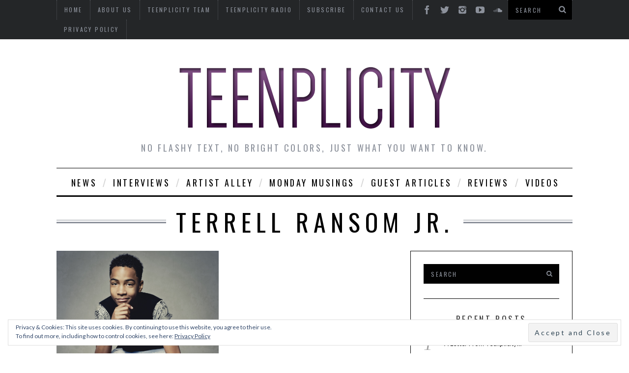

--- FILE ---
content_type: text/html; charset=UTF-8
request_url: https://teenplicity.com/tag/terrell-ransom-jr/
body_size: 10985
content:

<!DOCTYPE html>
<!--[if lt IE 9]><html lang="en-US" class="oldie"><![endif]-->
<!--[if (gte IE 9) | !(IE)]><!--><html lang="en-US" class="modern"><!--<![endif]-->
<head>
<meta charset="UTF-8" />
<title>Terrell Ransom Jr. | TEENPLICITY</title>

<!-- Always force latest IE rendering engine & Chrome Frame -->
<meta http-equiv="X-UA-Compatible" content="IE=edge,chrome=1" />

<!-- Meta Viewport -->
<meta name="viewport" content="width=device-width, initial-scale=1" />

<link rel="shortcut icon" href="http://teenplicity.com/wp-content/uploads/2015/07/tsquaretansparent2.png" />
<link rel="apple-touch-icon-precomposed" href="https://teenplicity.com/wp-content/themes/simplemag/images/retina-favicon.png" />

<meta name='robots' content='max-image-preview:large' />
<link rel='dns-prefetch' href='//secure.gravatar.com' />
<link rel='dns-prefetch' href='//stats.wp.com' />
<link rel='dns-prefetch' href='//fonts.googleapis.com' />
<link rel='dns-prefetch' href='//v0.wordpress.com' />
<link rel='dns-prefetch' href='//jetpack.wordpress.com' />
<link rel='dns-prefetch' href='//s0.wp.com' />
<link rel='dns-prefetch' href='//public-api.wordpress.com' />
<link rel='dns-prefetch' href='//0.gravatar.com' />
<link rel='dns-prefetch' href='//1.gravatar.com' />
<link rel='dns-prefetch' href='//2.gravatar.com' />
<link rel='dns-prefetch' href='//widgets.wp.com' />
<link rel='dns-prefetch' href='//c0.wp.com' />
<link rel="alternate" type="application/rss+xml" title="TEENPLICITY &raquo; Feed" href="https://teenplicity.com/feed/" />
<link rel="alternate" type="application/rss+xml" title="TEENPLICITY &raquo; Comments Feed" href="https://teenplicity.com/comments/feed/" />
<link rel="alternate" type="application/rss+xml" title="TEENPLICITY &raquo; Terrell Ransom Jr. Tag Feed" href="https://teenplicity.com/tag/terrell-ransom-jr/feed/" />
<script type="text/javascript">
window._wpemojiSettings = {"baseUrl":"https:\/\/s.w.org\/images\/core\/emoji\/14.0.0\/72x72\/","ext":".png","svgUrl":"https:\/\/s.w.org\/images\/core\/emoji\/14.0.0\/svg\/","svgExt":".svg","source":{"concatemoji":"https:\/\/teenplicity.com\/wp-includes\/js\/wp-emoji-release.min.js?ver=6.1.9"}};
/*! This file is auto-generated */
!function(e,a,t){var n,r,o,i=a.createElement("canvas"),p=i.getContext&&i.getContext("2d");function s(e,t){var a=String.fromCharCode,e=(p.clearRect(0,0,i.width,i.height),p.fillText(a.apply(this,e),0,0),i.toDataURL());return p.clearRect(0,0,i.width,i.height),p.fillText(a.apply(this,t),0,0),e===i.toDataURL()}function c(e){var t=a.createElement("script");t.src=e,t.defer=t.type="text/javascript",a.getElementsByTagName("head")[0].appendChild(t)}for(o=Array("flag","emoji"),t.supports={everything:!0,everythingExceptFlag:!0},r=0;r<o.length;r++)t.supports[o[r]]=function(e){if(p&&p.fillText)switch(p.textBaseline="top",p.font="600 32px Arial",e){case"flag":return s([127987,65039,8205,9895,65039],[127987,65039,8203,9895,65039])?!1:!s([55356,56826,55356,56819],[55356,56826,8203,55356,56819])&&!s([55356,57332,56128,56423,56128,56418,56128,56421,56128,56430,56128,56423,56128,56447],[55356,57332,8203,56128,56423,8203,56128,56418,8203,56128,56421,8203,56128,56430,8203,56128,56423,8203,56128,56447]);case"emoji":return!s([129777,127995,8205,129778,127999],[129777,127995,8203,129778,127999])}return!1}(o[r]),t.supports.everything=t.supports.everything&&t.supports[o[r]],"flag"!==o[r]&&(t.supports.everythingExceptFlag=t.supports.everythingExceptFlag&&t.supports[o[r]]);t.supports.everythingExceptFlag=t.supports.everythingExceptFlag&&!t.supports.flag,t.DOMReady=!1,t.readyCallback=function(){t.DOMReady=!0},t.supports.everything||(n=function(){t.readyCallback()},a.addEventListener?(a.addEventListener("DOMContentLoaded",n,!1),e.addEventListener("load",n,!1)):(e.attachEvent("onload",n),a.attachEvent("onreadystatechange",function(){"complete"===a.readyState&&t.readyCallback()})),(e=t.source||{}).concatemoji?c(e.concatemoji):e.wpemoji&&e.twemoji&&(c(e.twemoji),c(e.wpemoji)))}(window,document,window._wpemojiSettings);
</script>
<style type="text/css">
img.wp-smiley,
img.emoji {
	display: inline !important;
	border: none !important;
	box-shadow: none !important;
	height: 1em !important;
	width: 1em !important;
	margin: 0 0.07em !important;
	vertical-align: -0.1em !important;
	background: none !important;
	padding: 0 !important;
}
</style>
	<link rel='stylesheet' id='twb-open-sans-css' href='https://fonts.googleapis.com/css?family=Open+Sans%3A300%2C400%2C500%2C600%2C700%2C800&#038;display=swap&#038;ver=6.1.9' type='text/css' media='all' />
<link rel='stylesheet' id='twbbwg-global-css' href='https://teenplicity.com/wp-content/plugins/photo-gallery/booster/assets/css/global.css?ver=1.0.0' type='text/css' media='all' />
<link rel='stylesheet' id='wp-block-library-css' href='https://c0.wp.com/c/6.1.9/wp-includes/css/dist/block-library/style.min.css' type='text/css' media='all' />
<style id='wp-block-library-inline-css' type='text/css'>
.has-text-align-justify{text-align:justify;}
</style>
<link rel='stylesheet' id='jetpack-videopress-video-block-view-css' href='https://teenplicity.com/wp-content/plugins/jetpack/jetpack_vendor/automattic/jetpack-videopress/build/block-editor/blocks/video/view.css?minify=false&#038;ver=34ae973733627b74a14e' type='text/css' media='all' />
<link rel='stylesheet' id='mediaelement-css' href='https://c0.wp.com/c/6.1.9/wp-includes/js/mediaelement/mediaelementplayer-legacy.min.css' type='text/css' media='all' />
<link rel='stylesheet' id='wp-mediaelement-css' href='https://c0.wp.com/c/6.1.9/wp-includes/js/mediaelement/wp-mediaelement.min.css' type='text/css' media='all' />
<link rel='stylesheet' id='classic-theme-styles-css' href='https://c0.wp.com/c/6.1.9/wp-includes/css/classic-themes.min.css' type='text/css' media='all' />
<style id='global-styles-inline-css' type='text/css'>
body{--wp--preset--color--black: #000000;--wp--preset--color--cyan-bluish-gray: #abb8c3;--wp--preset--color--white: #ffffff;--wp--preset--color--pale-pink: #f78da7;--wp--preset--color--vivid-red: #cf2e2e;--wp--preset--color--luminous-vivid-orange: #ff6900;--wp--preset--color--luminous-vivid-amber: #fcb900;--wp--preset--color--light-green-cyan: #7bdcb5;--wp--preset--color--vivid-green-cyan: #00d084;--wp--preset--color--pale-cyan-blue: #8ed1fc;--wp--preset--color--vivid-cyan-blue: #0693e3;--wp--preset--color--vivid-purple: #9b51e0;--wp--preset--gradient--vivid-cyan-blue-to-vivid-purple: linear-gradient(135deg,rgba(6,147,227,1) 0%,rgb(155,81,224) 100%);--wp--preset--gradient--light-green-cyan-to-vivid-green-cyan: linear-gradient(135deg,rgb(122,220,180) 0%,rgb(0,208,130) 100%);--wp--preset--gradient--luminous-vivid-amber-to-luminous-vivid-orange: linear-gradient(135deg,rgba(252,185,0,1) 0%,rgba(255,105,0,1) 100%);--wp--preset--gradient--luminous-vivid-orange-to-vivid-red: linear-gradient(135deg,rgba(255,105,0,1) 0%,rgb(207,46,46) 100%);--wp--preset--gradient--very-light-gray-to-cyan-bluish-gray: linear-gradient(135deg,rgb(238,238,238) 0%,rgb(169,184,195) 100%);--wp--preset--gradient--cool-to-warm-spectrum: linear-gradient(135deg,rgb(74,234,220) 0%,rgb(151,120,209) 20%,rgb(207,42,186) 40%,rgb(238,44,130) 60%,rgb(251,105,98) 80%,rgb(254,248,76) 100%);--wp--preset--gradient--blush-light-purple: linear-gradient(135deg,rgb(255,206,236) 0%,rgb(152,150,240) 100%);--wp--preset--gradient--blush-bordeaux: linear-gradient(135deg,rgb(254,205,165) 0%,rgb(254,45,45) 50%,rgb(107,0,62) 100%);--wp--preset--gradient--luminous-dusk: linear-gradient(135deg,rgb(255,203,112) 0%,rgb(199,81,192) 50%,rgb(65,88,208) 100%);--wp--preset--gradient--pale-ocean: linear-gradient(135deg,rgb(255,245,203) 0%,rgb(182,227,212) 50%,rgb(51,167,181) 100%);--wp--preset--gradient--electric-grass: linear-gradient(135deg,rgb(202,248,128) 0%,rgb(113,206,126) 100%);--wp--preset--gradient--midnight: linear-gradient(135deg,rgb(2,3,129) 0%,rgb(40,116,252) 100%);--wp--preset--duotone--dark-grayscale: url('#wp-duotone-dark-grayscale');--wp--preset--duotone--grayscale: url('#wp-duotone-grayscale');--wp--preset--duotone--purple-yellow: url('#wp-duotone-purple-yellow');--wp--preset--duotone--blue-red: url('#wp-duotone-blue-red');--wp--preset--duotone--midnight: url('#wp-duotone-midnight');--wp--preset--duotone--magenta-yellow: url('#wp-duotone-magenta-yellow');--wp--preset--duotone--purple-green: url('#wp-duotone-purple-green');--wp--preset--duotone--blue-orange: url('#wp-duotone-blue-orange');--wp--preset--font-size--small: 13px;--wp--preset--font-size--medium: 20px;--wp--preset--font-size--large: 36px;--wp--preset--font-size--x-large: 42px;--wp--preset--spacing--20: 0.44rem;--wp--preset--spacing--30: 0.67rem;--wp--preset--spacing--40: 1rem;--wp--preset--spacing--50: 1.5rem;--wp--preset--spacing--60: 2.25rem;--wp--preset--spacing--70: 3.38rem;--wp--preset--spacing--80: 5.06rem;}:where(.is-layout-flex){gap: 0.5em;}body .is-layout-flow > .alignleft{float: left;margin-inline-start: 0;margin-inline-end: 2em;}body .is-layout-flow > .alignright{float: right;margin-inline-start: 2em;margin-inline-end: 0;}body .is-layout-flow > .aligncenter{margin-left: auto !important;margin-right: auto !important;}body .is-layout-constrained > .alignleft{float: left;margin-inline-start: 0;margin-inline-end: 2em;}body .is-layout-constrained > .alignright{float: right;margin-inline-start: 2em;margin-inline-end: 0;}body .is-layout-constrained > .aligncenter{margin-left: auto !important;margin-right: auto !important;}body .is-layout-constrained > :where(:not(.alignleft):not(.alignright):not(.alignfull)){max-width: var(--wp--style--global--content-size);margin-left: auto !important;margin-right: auto !important;}body .is-layout-constrained > .alignwide{max-width: var(--wp--style--global--wide-size);}body .is-layout-flex{display: flex;}body .is-layout-flex{flex-wrap: wrap;align-items: center;}body .is-layout-flex > *{margin: 0;}:where(.wp-block-columns.is-layout-flex){gap: 2em;}.has-black-color{color: var(--wp--preset--color--black) !important;}.has-cyan-bluish-gray-color{color: var(--wp--preset--color--cyan-bluish-gray) !important;}.has-white-color{color: var(--wp--preset--color--white) !important;}.has-pale-pink-color{color: var(--wp--preset--color--pale-pink) !important;}.has-vivid-red-color{color: var(--wp--preset--color--vivid-red) !important;}.has-luminous-vivid-orange-color{color: var(--wp--preset--color--luminous-vivid-orange) !important;}.has-luminous-vivid-amber-color{color: var(--wp--preset--color--luminous-vivid-amber) !important;}.has-light-green-cyan-color{color: var(--wp--preset--color--light-green-cyan) !important;}.has-vivid-green-cyan-color{color: var(--wp--preset--color--vivid-green-cyan) !important;}.has-pale-cyan-blue-color{color: var(--wp--preset--color--pale-cyan-blue) !important;}.has-vivid-cyan-blue-color{color: var(--wp--preset--color--vivid-cyan-blue) !important;}.has-vivid-purple-color{color: var(--wp--preset--color--vivid-purple) !important;}.has-black-background-color{background-color: var(--wp--preset--color--black) !important;}.has-cyan-bluish-gray-background-color{background-color: var(--wp--preset--color--cyan-bluish-gray) !important;}.has-white-background-color{background-color: var(--wp--preset--color--white) !important;}.has-pale-pink-background-color{background-color: var(--wp--preset--color--pale-pink) !important;}.has-vivid-red-background-color{background-color: var(--wp--preset--color--vivid-red) !important;}.has-luminous-vivid-orange-background-color{background-color: var(--wp--preset--color--luminous-vivid-orange) !important;}.has-luminous-vivid-amber-background-color{background-color: var(--wp--preset--color--luminous-vivid-amber) !important;}.has-light-green-cyan-background-color{background-color: var(--wp--preset--color--light-green-cyan) !important;}.has-vivid-green-cyan-background-color{background-color: var(--wp--preset--color--vivid-green-cyan) !important;}.has-pale-cyan-blue-background-color{background-color: var(--wp--preset--color--pale-cyan-blue) !important;}.has-vivid-cyan-blue-background-color{background-color: var(--wp--preset--color--vivid-cyan-blue) !important;}.has-vivid-purple-background-color{background-color: var(--wp--preset--color--vivid-purple) !important;}.has-black-border-color{border-color: var(--wp--preset--color--black) !important;}.has-cyan-bluish-gray-border-color{border-color: var(--wp--preset--color--cyan-bluish-gray) !important;}.has-white-border-color{border-color: var(--wp--preset--color--white) !important;}.has-pale-pink-border-color{border-color: var(--wp--preset--color--pale-pink) !important;}.has-vivid-red-border-color{border-color: var(--wp--preset--color--vivid-red) !important;}.has-luminous-vivid-orange-border-color{border-color: var(--wp--preset--color--luminous-vivid-orange) !important;}.has-luminous-vivid-amber-border-color{border-color: var(--wp--preset--color--luminous-vivid-amber) !important;}.has-light-green-cyan-border-color{border-color: var(--wp--preset--color--light-green-cyan) !important;}.has-vivid-green-cyan-border-color{border-color: var(--wp--preset--color--vivid-green-cyan) !important;}.has-pale-cyan-blue-border-color{border-color: var(--wp--preset--color--pale-cyan-blue) !important;}.has-vivid-cyan-blue-border-color{border-color: var(--wp--preset--color--vivid-cyan-blue) !important;}.has-vivid-purple-border-color{border-color: var(--wp--preset--color--vivid-purple) !important;}.has-vivid-cyan-blue-to-vivid-purple-gradient-background{background: var(--wp--preset--gradient--vivid-cyan-blue-to-vivid-purple) !important;}.has-light-green-cyan-to-vivid-green-cyan-gradient-background{background: var(--wp--preset--gradient--light-green-cyan-to-vivid-green-cyan) !important;}.has-luminous-vivid-amber-to-luminous-vivid-orange-gradient-background{background: var(--wp--preset--gradient--luminous-vivid-amber-to-luminous-vivid-orange) !important;}.has-luminous-vivid-orange-to-vivid-red-gradient-background{background: var(--wp--preset--gradient--luminous-vivid-orange-to-vivid-red) !important;}.has-very-light-gray-to-cyan-bluish-gray-gradient-background{background: var(--wp--preset--gradient--very-light-gray-to-cyan-bluish-gray) !important;}.has-cool-to-warm-spectrum-gradient-background{background: var(--wp--preset--gradient--cool-to-warm-spectrum) !important;}.has-blush-light-purple-gradient-background{background: var(--wp--preset--gradient--blush-light-purple) !important;}.has-blush-bordeaux-gradient-background{background: var(--wp--preset--gradient--blush-bordeaux) !important;}.has-luminous-dusk-gradient-background{background: var(--wp--preset--gradient--luminous-dusk) !important;}.has-pale-ocean-gradient-background{background: var(--wp--preset--gradient--pale-ocean) !important;}.has-electric-grass-gradient-background{background: var(--wp--preset--gradient--electric-grass) !important;}.has-midnight-gradient-background{background: var(--wp--preset--gradient--midnight) !important;}.has-small-font-size{font-size: var(--wp--preset--font-size--small) !important;}.has-medium-font-size{font-size: var(--wp--preset--font-size--medium) !important;}.has-large-font-size{font-size: var(--wp--preset--font-size--large) !important;}.has-x-large-font-size{font-size: var(--wp--preset--font-size--x-large) !important;}
.wp-block-navigation a:where(:not(.wp-element-button)){color: inherit;}
:where(.wp-block-columns.is-layout-flex){gap: 2em;}
.wp-block-pullquote{font-size: 1.5em;line-height: 1.6;}
</style>
<link rel='stylesheet' id='cpsh-shortcodes-css' href='https://teenplicity.com/wp-content/plugins/column-shortcodes//assets/css/shortcodes.css?ver=1.0.1' type='text/css' media='all' />
<link rel='stylesheet' id='bwg_fonts-css' href='https://teenplicity.com/wp-content/plugins/photo-gallery/css/bwg-fonts/fonts.css?ver=0.0.1' type='text/css' media='all' />
<link rel='stylesheet' id='sumoselect-css' href='https://teenplicity.com/wp-content/plugins/photo-gallery/css/sumoselect.min.css?ver=3.4.6' type='text/css' media='all' />
<link rel='stylesheet' id='mCustomScrollbar-css' href='https://teenplicity.com/wp-content/plugins/photo-gallery/css/jquery.mCustomScrollbar.min.css?ver=3.1.5' type='text/css' media='all' />
<link rel='stylesheet' id='bwg_googlefonts-css' href='https://fonts.googleapis.com/css?family=Ubuntu&#038;subset=greek,latin,greek-ext,vietnamese,cyrillic-ext,latin-ext,cyrillic' type='text/css' media='all' />
<link rel='stylesheet' id='bwg_frontend-css' href='https://teenplicity.com/wp-content/plugins/photo-gallery/css/styles.min.css?ver=1.8.23' type='text/css' media='all' />
<link rel='stylesheet' id='framework-css' href='https://teenplicity.com/wp-content/themes/simplemag/css/framework.css?ver=6.1.9' type='text/css' media='all' />
<link rel='stylesheet' id='icons-css' href='https://teenplicity.com/wp-content/themes/simplemag/css/icons.css?ver=6.1.9' type='text/css' media='all' />
<link rel='stylesheet' id='main-style-css' href='https://teenplicity.com/wp-content/themes/simplemag/style.css?ver=6.1.9' type='text/css' media='all' />
<link rel='stylesheet' id='google-fonts-css' href='https://fonts.googleapis.com/css?subset=latin%2Clatin-ext%2Ccyrillic%2Ccyrillic-ext&#038;family=Lato%3A300%2C300italic%2C400%2C400italic%2C700%2C700italic%2C900%2C900italic%7COswald%3A300%2C300italic%2C400%2C400italic%2C700%2C700italic%2C900%2C900italic+rel%3D%27stylesheet%27+type%3D%27text%2Fcss&#038;ver=6.1.9' type='text/css' media='all' />
<link rel='stylesheet' id='jetpack_css-css' href='https://c0.wp.com/p/jetpack/12.2.2/css/jetpack.css' type='text/css' media='all' />
<link rel='stylesheet' id='scStyleSheets-css' href='https://teenplicity.com/wp-content/plugins/stat-counter/sc-styles.css?ver=6.1.9' type='text/css' media='all' />
<script type='text/javascript' src='https://teenplicity.com/wp-content/plugins/stat-counter/wp-sc-ajax.js?ver=6.1.9' id='scScripts-js'></script>
<script type='text/javascript' src='https://c0.wp.com/c/6.1.9/wp-includes/js/jquery/jquery.min.js' id='jquery-core-js'></script>
<script type='text/javascript' src='https://c0.wp.com/c/6.1.9/wp-includes/js/jquery/jquery-migrate.min.js' id='jquery-migrate-js'></script>
<script type='text/javascript' src='https://teenplicity.com/wp-content/plugins/photo-gallery/booster/assets/js/circle-progress.js?ver=1.2.2' id='twbbwg-circle-js'></script>
<script type='text/javascript' id='twbbwg-global-js-extra'>
/* <![CDATA[ */
var twb = {"nonce":"3f7a599967","ajax_url":"https:\/\/teenplicity.com\/wp-admin\/admin-ajax.php","plugin_url":"https:\/\/teenplicity.com\/wp-content\/plugins\/photo-gallery\/booster","href":"https:\/\/teenplicity.com\/wp-admin\/admin.php?page=twbbwg_photo-gallery"};
var twb = {"nonce":"3f7a599967","ajax_url":"https:\/\/teenplicity.com\/wp-admin\/admin-ajax.php","plugin_url":"https:\/\/teenplicity.com\/wp-content\/plugins\/photo-gallery\/booster","href":"https:\/\/teenplicity.com\/wp-admin\/admin.php?page=twbbwg_photo-gallery"};
/* ]]> */
</script>
<script type='text/javascript' src='https://teenplicity.com/wp-content/plugins/photo-gallery/booster/assets/js/global.js?ver=1.0.0' id='twbbwg-global-js'></script>
<script type='text/javascript' src='https://teenplicity.com/wp-content/plugins/photo-gallery/js/jquery.sumoselect.min.js?ver=3.4.6' id='sumoselect-js'></script>
<script type='text/javascript' src='https://teenplicity.com/wp-content/plugins/photo-gallery/js/tocca.min.js?ver=2.0.9' id='bwg_mobile-js'></script>
<script type='text/javascript' src='https://teenplicity.com/wp-content/plugins/photo-gallery/js/jquery.mCustomScrollbar.concat.min.js?ver=3.1.5' id='mCustomScrollbar-js'></script>
<script type='text/javascript' src='https://teenplicity.com/wp-content/plugins/photo-gallery/js/jquery.fullscreen.min.js?ver=0.6.0' id='jquery-fullscreen-js'></script>
<script type='text/javascript' id='bwg_frontend-js-extra'>
/* <![CDATA[ */
var bwg_objectsL10n = {"bwg_field_required":"field is required.","bwg_mail_validation":"This is not a valid email address.","bwg_search_result":"There are no images matching your search.","bwg_select_tag":"Select Tag","bwg_order_by":"Order By","bwg_search":"Search","bwg_show_ecommerce":"Show Ecommerce","bwg_hide_ecommerce":"Hide Ecommerce","bwg_show_comments":"Show Comments","bwg_hide_comments":"Hide Comments","bwg_restore":"Restore","bwg_maximize":"Maximize","bwg_fullscreen":"Fullscreen","bwg_exit_fullscreen":"Exit Fullscreen","bwg_search_tag":"SEARCH...","bwg_tag_no_match":"No tags found","bwg_all_tags_selected":"All tags selected","bwg_tags_selected":"tags selected","play":"Play","pause":"Pause","is_pro":"","bwg_play":"Play","bwg_pause":"Pause","bwg_hide_info":"Hide info","bwg_show_info":"Show info","bwg_hide_rating":"Hide rating","bwg_show_rating":"Show rating","ok":"Ok","cancel":"Cancel","select_all":"Select all","lazy_load":"0","lazy_loader":"https:\/\/teenplicity.com\/wp-content\/plugins\/photo-gallery\/images\/ajax_loader.png","front_ajax":"0","bwg_tag_see_all":"see all tags","bwg_tag_see_less":"see less tags"};
/* ]]> */
</script>
<script type='text/javascript' src='https://teenplicity.com/wp-content/plugins/photo-gallery/js/scripts.min.js?ver=1.8.23' id='bwg_frontend-js'></script>
<link rel="https://api.w.org/" href="https://teenplicity.com/wp-json/" /><link rel="alternate" type="application/json" href="https://teenplicity.com/wp-json/wp/v2/tags/258" /><link rel="EditURI" type="application/rsd+xml" title="RSD" href="https://teenplicity.com/xmlrpc.php?rsd" />
<link rel="wlwmanifest" type="application/wlwmanifest+xml" href="https://teenplicity.com/wp-includes/wlwmanifest.xml" />
<meta name="generator" content="WordPress 6.1.9" />
	<style>img#wpstats{display:none}</style>
		<style>
/* Theme Options Styling */
body {font-family:'Lato', Arial, Verdana, 'Helvetica Neue', Helvetica, sans-serif;}
h1, h2, h3, h4, h5, h6, .tagline, .sub-title, .menu a, .widget_pages, .widget_categories, .entry-meta, .entry-note, .read-more, #submit, .single .entry-content > p:first-of-type:first-letter, input#s, .widget_ti-about-site p, .comments .vcard, #respond label, .copyright, #wp-calendar tbody, .latest-reviews i, .score-box .total {font-family: 'Oswald', Arial, Verdana, 'Helvetica Neue', Helvetica, sans-serif; font-weight:400;}
.sub-menu ul li a:hover, .secondary-menu a:hover, .secondary-menu .current_page_item > a, .top-strip nav > ul > li:hover > a, .footer-sidebar .widget h3 {color:#ffcc0d !important;}
#masthead .main-menu > ul > li.sub-hover > a:after{border-color:transparent transparent #ffcc0d;}
#masthead .main-menu > ul > li{font-size:18px;}
#masthead .main-menu .sub-menu{border-top-color:#ffcc0d;}
.widget_ti_most_commented span i:after{border-top-color:#ffcc0d;border-left-color:#ffcc0d;}
.entry-image, .page-numbers .current, .link-pages span, .score-line span, .widget_ti_most_commented span {background-color:#ffcc0d;}
.modern .posts-slider figure:before {background-color:#18191a;opacity:0.1;}
.posts-slider:hover figure:before {opacity:0.7;}
::selection {background-color:#ffcc0d;}
::-moz-selection {background-color:#ffcc0d;}
</style>

<!-- Jetpack Open Graph Tags -->
<meta property="og:type" content="website" />
<meta property="og:title" content="Terrell Ransom Jr. &#8211; TEENPLICITY" />
<meta property="og:url" content="https://teenplicity.com/tag/terrell-ransom-jr/" />
<meta property="og:site_name" content="TEENPLICITY" />
<meta property="og:image" content="https://teenplicity.com/wp-content/uploads/2021/07/cropped-teenplicity-T.png" />
<meta property="og:image:width" content="512" />
<meta property="og:image:height" content="512" />
<meta property="og:image:alt" content="" />
<meta property="og:locale" content="en_US" />

<!-- End Jetpack Open Graph Tags -->
<link rel="icon" href="https://teenplicity.com/wp-content/uploads/2021/07/cropped-teenplicity-T-32x32.png" sizes="32x32" />
<link rel="icon" href="https://teenplicity.com/wp-content/uploads/2021/07/cropped-teenplicity-T-192x192.png" sizes="192x192" />
<link rel="apple-touch-icon" href="https://teenplicity.com/wp-content/uploads/2021/07/cropped-teenplicity-T-180x180.png" />
<meta name="msapplication-TileImage" content="https://teenplicity.com/wp-content/uploads/2021/07/cropped-teenplicity-T-270x270.png" />
</head>

<body class="archive tag tag-terrell-ransom-jr tag-258">

<div id="outer-wrap">
    <div id="inner-wrap">

    <div id="pageslide">
        <a id="close-pageslide" href="#top"><i class="icon-remove-sign"></i></a>
    </div><!-- Sidebar in Mobile View -->

    <header id="masthead" role="banner" class="clearfix">
        
		<div class="top-strip color-site-dark">
            <div class="wrapper clearfix">
            	
                
<form method="get" id="searchform" action="https://teenplicity.com/" role="search">
	<input type="text" name="s" id="s" value="Search" onfocus="if(this.value=='Search')this.value='';" onblur="if(this.value=='')this.value='Search';" />
    <button type="submit">
    	<i class="icon-search"></i>
    </button>
</form>                
                <ul class="social"><li><a href="http://facebook.com/Teenplicity" class="icon-facebook" target="_blank"></a></li><li><a href="http://twitter.com/teenplicity" class="icon-twitter" target="_blank"></a></li><li><a href="http://instagram.com/teenplicity" class="icon-instagram" target="_blank"></a></li><li><a href="http://www.youtube.com/user/TeenplicityMag" class="icon-youtube" target="_blank"></a></li><li><a href="http://www.soundcloud.com/teenplicity" class="icon-soundcloud" target="_blank"></a></li></ul>                
                <a id="open-pageslide" href="#pageslide"><i class="icon-menu"></i></a>
                
                <nav class="secondary-menu"><ul id="secondary-nav" class="menu"><li id="menu-item-193" class="menu-item menu-item-type-custom menu-item-object-custom menu-item-home menu-item-193"><a href="http://teenplicity.com">Home</a></li>
<li id="menu-item-110" class="menu-item menu-item-type-post_type menu-item-object-page menu-item-110"><a href="https://teenplicity.com/about-us/">About Us</a></li>
<li id="menu-item-109" class="menu-item menu-item-type-post_type menu-item-object-page menu-item-109"><a href="https://teenplicity.com/teenplicity-team/">Teenplicity Team</a></li>
<li id="menu-item-3250" class="menu-item menu-item-type-custom menu-item-object-custom menu-item-3250"><a href="https://open.spotify.com/user/teenplicity/playlist/1bqmmMCv3pclfrajahgkIB">Teenplicity Radio</a></li>
<li id="menu-item-2768" class="menu-item menu-item-type-post_type menu-item-object-page menu-item-2768"><a href="https://teenplicity.com/subscribe/">Subscribe</a></li>
<li id="menu-item-134" class="menu-item menu-item-type-post_type menu-item-object-page menu-item-134"><a href="https://teenplicity.com/contact-us/">Contact Us</a></li>
<li id="menu-item-22165" class="menu-item menu-item-type-post_type menu-item-object-page menu-item-privacy-policy menu-item-22165"><a href="https://teenplicity.com/privacy-policy/">Privacy Policy</a></li>
</ul></nav>            </div><!-- .wrapper -->
        </div><!-- .top-strip -->
        
        
        <div class="wrapper">
        	
            <div id="branding" class="animated">
                <!-- Logo -->
				                <a class="logo" href="https://teenplicity.com/">
                    <img src="http://teenplicity.com/wp-content/uploads/2015/07/tlogo1.png" alt="TEENPLICITY - No flashy text, no bright colors, just what you want to know." title="TEENPLICITY - No flashy text, no bright colors, just what you want to know." />
                </a>
                <!-- End Logo -->
                
                                <span class="tagline">
                    No flashy text, no bright colors, just what you want to know.                </span>
                            </div>
            
            <nav class="animated main-menu"><ul id="main-nav" class="menu"><li id="menu-item-152" class="menu-item menu-item-type-taxonomy menu-item-object-category"><a href="https://teenplicity.com/category/news/">News</a><div class="sub-menu"><ul class="sub-posts">
								<li>
									<figure>
										<a href="https://teenplicity.com/a-letter-from-teenplicity/"><img src="https://teenplicity.com/wp-content/uploads/2023/07/tlogo2-296x197.png" alt="A Letter From Teenplicity&#8230;" width="296" height="197" /></a>
									</figure>
									<a href="https://teenplicity.com/a-letter-from-teenplicity/">A Letter From Teenplicity&#8230;</a>
								</li>
								<li>
									<figure>
										<a href="https://teenplicity.com/things-were-excited-for-in-2023-part-ii/"><img src="https://teenplicity.com/wp-content/uploads/2023/01/teenplicity-header-collages-1-296x197.png" alt="Things We&#8217;re Excited For in 2023 &#8211; Part II" width="296" height="197" /></a>
									</figure>
									<a href="https://teenplicity.com/things-were-excited-for-in-2023-part-ii/">Things We&#8217;re Excited For in 2023 &#8211; Part II</a>
								</li>
								<li>
									<figure>
										<a href="https://teenplicity.com/things-were-excited-for-in-2023-part-i/"><img src="https://teenplicity.com/wp-content/uploads/2023/01/teenplicity-header-collages-296x197.png" alt="Things We&#8217;re Excited for in 2023 &#8211; Part I" width="296" height="197" /></a>
									</figure>
									<a href="https://teenplicity.com/things-were-excited-for-in-2023-part-i/">Things We&#8217;re Excited for in 2023 &#8211; Part I</a>
								</li></ul></div>
</li>
<li id="menu-item-153" class="menu-item menu-item-type-taxonomy menu-item-object-category menu-item-has-children"><a href="https://teenplicity.com/category/interview/">Interviews</a><div class="sub-menu"><ul class="sub-posts">
								<li>
									<figure>
										<a href="https://teenplicity.com/clare-and-max-donovan-are-natures-negotiators/"><img src="https://teenplicity.com/wp-content/uploads/2023/04/IMG_7675-296x197.jpg" alt="Clare and Max Donovan Are Nature&#8217;s Negotiators" width="296" height="197" /></a>
									</figure>
									<a href="https://teenplicity.com/clare-and-max-donovan-are-natures-negotiators/">Clare and Max Donovan Are Nature&#8217;s Negotiators</a>
								</li>
								<li>
									<figure>
										<a href="https://teenplicity.com/inside-the-really-loud-house-with-lexi-janicek/"><img src="https://teenplicity.com/wp-content/uploads/2023/02/lexi-janicek-296x197.png" alt="Inside &#8216;The Really Loud House&#8217; With Lexi Janicek" width="296" height="197" /></a>
									</figure>
									<a href="https://teenplicity.com/inside-the-really-loud-house-with-lexi-janicek/">Inside &#8216;The Really Loud House&#8217; With Lexi Janicek</a>
								</li>
								<li>
									<figure>
										<a href="https://teenplicity.com/violet-mcgraw-makes-waves-in-m3gan/"><img src="https://teenplicity.com/wp-content/uploads/2023/02/violet-mcgraw-296x197.png" alt="Violet McGraw Makes Waves In &#8216;M3GAN&#8217;" width="296" height="197" /></a>
									</figure>
									<a href="https://teenplicity.com/violet-mcgraw-makes-waves-in-m3gan/">Violet McGraw Makes Waves In &#8216;M3GAN&#8217;</a>
								</li></ul>
<ul class="sub-links">
	<li id="menu-item-300" class="menu-item menu-item-type-taxonomy menu-item-object-category"><a href="https://teenplicity.com/category/artist-of-the-month/">Artist of The Month</a></li>
</ul>
</div>
</li>
<li id="menu-item-12518" class="menu-item menu-item-type-taxonomy menu-item-object-category"><a href="https://teenplicity.com/category/artist-alley/">Artist Alley</a><div class="sub-menu"><ul class="sub-posts">
								<li>
									<figure>
										<a href="https://teenplicity.com/teenplicity-radio-january-mix-3/"><img src="https://teenplicity.com/wp-content/uploads/2020/07/Radio-4-296x197.png" alt="Teenplicity Radio &#8211; January Mix" width="296" height="197" /></a>
									</figure>
									<a href="https://teenplicity.com/teenplicity-radio-january-mix-3/">Teenplicity Radio &#8211; January Mix</a>
								</li>
								<li>
									<figure>
										<a href="https://teenplicity.com/juniper-moon-paints-her-story/"><img src="https://teenplicity.com/wp-content/uploads/2020/05/juniper-moon2-296x197.png" alt="Juniper Moon Paints Her Story" width="296" height="197" /></a>
									</figure>
									<a href="https://teenplicity.com/juniper-moon-paints-her-story/">Juniper Moon Paints Her Story</a>
								</li></ul></div>
</li>
<li id="menu-item-4674" class="menu-item menu-item-type-taxonomy menu-item-object-category"><a href="https://teenplicity.com/category/monday-musings/">Monday Musings</a><div class="sub-menu"><ul class="sub-posts">
								<li>
									<figure>
										<a href="https://teenplicity.com/8-things-id-love-in-camp-cretaceous-season-5/"><img src="https://teenplicity.com/wp-content/uploads/2021/12/QZZYGj_o-296x197.jpeg" alt="8 Things I&#8217;d Love in &#8216;Camp Cretaceous&#8217; Season 5" width="296" height="197" /></a>
									</figure>
									<a href="https://teenplicity.com/8-things-id-love-in-camp-cretaceous-season-5/">8 Things I&#8217;d Love in &#8216;Camp Cretaceous&#8217; Season 5</a>
								</li>
								<li>
									<figure>
										<a href="https://teenplicity.com/monday-musings-why-we-keep-going/"><img src="https://teenplicity.com/wp-content/uploads/2020/06/blm2-296x197.png" alt="Monday Musings: Why We Keep Going" width="296" height="197" /></a>
									</figure>
									<a href="https://teenplicity.com/monday-musings-why-we-keep-going/">Monday Musings: Why We Keep Going</a>
								</li>
								<li>
									<figure>
										<a href="https://teenplicity.com/monday-musings-albums-of-my-decade/"><img src="https://teenplicity.com/wp-content/uploads/2019/12/My-Decade-1-296x197.png" alt="Monday Musings: Albums of My Decade" width="296" height="197" /></a>
									</figure>
									<a href="https://teenplicity.com/monday-musings-albums-of-my-decade/">Monday Musings: Albums of My Decade</a>
								</li></ul></div>
</li>
<li id="menu-item-2586" class="menu-item menu-item-type-taxonomy menu-item-object-category"><a href="https://teenplicity.com/category/guest-writer/">Guest Articles</a><div class="sub-menu"><ul class="sub-posts">
								<li>
									<figure>
										<a href="https://teenplicity.com/self-style-and-social-media-by-anja-kotar/"><img src="https://teenplicity.com/wp-content/uploads/2018/12/Lafamos_AnjaKotar_MG_MAIN-296x197.jpg" alt="Self, Style, and Social Media by Anja Kotar" width="296" height="197" /></a>
									</figure>
									<a href="https://teenplicity.com/self-style-and-social-media-by-anja-kotar/">Self, Style, and Social Media by Anja Kotar</a>
								</li>
								<li>
									<figure>
										<a href="https://teenplicity.com/point-453-and-using-the-youth-voice-to-discuss-bipolar-disorder/"><img src="https://teenplicity.com/wp-content/uploads/2017/01/unnamed-296x197.png" alt="&#8220;Point 453&#8221; and Using the Youth Voice to Discuss Bipolar Disorder" width="296" height="197" /></a>
									</figure>
									<a href="https://teenplicity.com/point-453-and-using-the-youth-voice-to-discuss-bipolar-disorder/">&#8220;Point 453&#8221; and Using the Youth Voice to Discuss Bipolar Disorder</a>
								</li>
								<li>
									<figure>
										<a href="https://teenplicity.com/dos-and-donts-of-the-selfie-by-aidan-alexander/"><img src="https://teenplicity.com/wp-content/uploads/2015/06/MG_0338-296x197.jpg" alt="Do&#8217;s and Don&#8217;ts of the Selfie by Aidan Alexander" width="296" height="197" /></a>
									</figure>
									<a href="https://teenplicity.com/dos-and-donts-of-the-selfie-by-aidan-alexander/">Do&#8217;s and Don&#8217;ts of the Selfie by Aidan Alexander</a>
								</li></ul></div>
</li>
<li id="menu-item-302" class="menu-item menu-item-type-taxonomy menu-item-object-category menu-item-has-children"><a href="https://teenplicity.com/category/review/">Reviews</a><div class="sub-menu"><ul class="sub-posts">
								<li>
									<figure>
										<a href="https://teenplicity.com/camp-cretaceous-season-four-packs-a-punch/"><img src="https://teenplicity.com/wp-content/uploads/2021/11/fUutd0Zg-296x197.jpeg" alt="&#8216;Camp Cretaceous&#8217; Season Four Packs A Punch" width="296" height="197" /></a>
									</figure>
									<a href="https://teenplicity.com/camp-cretaceous-season-four-packs-a-punch/">&#8216;Camp Cretaceous&#8217; Season Four Packs A Punch</a>
								</li>
								<li>
									<figure>
										<a href="https://teenplicity.com/highkey-lowkey-no-key-christmas-movies/"><img src="https://teenplicity.com/wp-content/uploads/2020/12/1-296x197.jpg" alt="Highkey, Lowkey, No Key Christmas Movies" width="296" height="197" /></a>
									</figure>
									<a href="https://teenplicity.com/highkey-lowkey-no-key-christmas-movies/">Highkey, Lowkey, No Key Christmas Movies</a>
								</li>
								<li>
									<figure>
										<a href="https://teenplicity.com/you-should-see-leah-johnson-in-a-crown/"><img src="https://teenplicity.com/wp-content/uploads/2020/06/EZg3iyHUMAAR6BQ-1-296x197.jpg" alt="You Should See Leah Johnson in a Crown" width="296" height="197" /></a>
									</figure>
									<a href="https://teenplicity.com/you-should-see-leah-johnson-in-a-crown/">You Should See Leah Johnson in a Crown</a>
								</li></ul>
<ul class="sub-links">
	<li id="menu-item-304" class="menu-item menu-item-type-taxonomy menu-item-object-category"><a href="https://teenplicity.com/category/review/movie-review-2/">Movie</a></li>
	<li id="menu-item-2761" class="menu-item menu-item-type-taxonomy menu-item-object-category"><a href="https://teenplicity.com/category/music/">Music</a></li>
</ul>
</div>
</li>
<li id="menu-item-122" class="menu-item menu-item-type-taxonomy menu-item-object-category menu-item-has-children"><a href="https://teenplicity.com/category/videos/">Videos</a><div class="sub-menu"><ul class="sub-posts">
								<li>
									<figure>
										<a href="https://teenplicity.com/bill-fagerbakke-talks-football-the-nfl-nickmas-game/"><img src="https://teenplicity.com/wp-content/uploads/2022/12/bill-2-296x197.jpg" alt="Bill Fagerbakke Talks Football &#038; the NFL Nickmas Game" width="296" height="197" /></a>
									</figure>
									<a href="https://teenplicity.com/bill-fagerbakke-talks-football-the-nfl-nickmas-game/">Bill Fagerbakke Talks Football &#038; the NFL Nickmas Game</a>
								</li>
								<li>
									<figure>
										<a href="https://teenplicity.com/wolfgang-schaeffer-jahzir-bruno-tease-the-really-loud-house/"><img src="https://teenplicity.com/wp-content/uploads/2022/11/wolfgang-and-jahzir-square-296x197.jpg" alt="Wolfgang Schaeffer &#038; Jahzir Bruno Tease &#8216;The Really Loud House&#8217;" width="296" height="197" /></a>
									</figure>
									<a href="https://teenplicity.com/wolfgang-schaeffer-jahzir-bruno-tease-the-really-loud-house/">Wolfgang Schaeffer &#038; Jahzir Bruno Tease &#8216;The Really Loud House&#8217;</a>
								</li>
								<li>
									<figure>
										<a href="https://teenplicity.com/cast-of-trust-sympathy/"><img src="https://teenplicity.com/wp-content/uploads/2021/07/5.-Victoria-Justice-and-Matthew-Daddario-in-TRUST-scaled.jpg" alt="Cast of &#8216;Trust&#8217; On Which Character They Sympathize With" width="296" height="197" /></a>
									</figure>
									<a href="https://teenplicity.com/cast-of-trust-sympathy/">Cast of &#8216;Trust&#8217; On Which Character They Sympathize With</a>
								</li></ul>
<ul class="sub-links">
	<li id="menu-item-131" class="menu-item menu-item-type-post_type menu-item-object-page"><a href="https://teenplicity.com/exclusive-photos/">Exclusive Photos</a><div class="sub-menu"></div>
</li>
</ul>
</div>
</li>
</ul></nav>    
        </div><!-- .wrapper -->     
    </header><!-- #masthead -->
	<section id="content" role="main" class="clearfix animated">
    	<div class="wrapper">

		            
            <header class="entry-header">
                <h1 class="entry-title page-title">
                    <span>
						                        Terrell Ransom Jr.                
                                            </span>
                </h1>
            </header>
            
            
            
<section class="flexslider posts-slider loading">
                            
    <ul class="slides">
    
        
        
    </ul>
    
</section><!-- Slider -->
                    
            
			            <div class="grids">
                <div class="grid-8">
                        			
                    
                    
<section class="flexslider posts-slider loading">
                            
    <ul class="slides">
    
        
        
    </ul>
    
</section><!-- Slider -->
                    
                    
                                        
                    <div class="grids masonry-layout entries">
                    
<article class="grid-4 post-1383 post type-post status-publish format-standard has-post-thumbnail hentry category-interview category-people category-tv tag-cartoon-network tag-cartoons tag-terrell-ransom-jr tag-the-amazing-world-of-gumball tag-the-jonathan-foundation">

    <figure class="entry-image">
    	<a href="https://teenplicity.com/terrells-amazing-world-of-darwin/">
			<img width="600" height="591" src="https://teenplicity.com/wp-content/uploads/2016/07/terrell-2-600x591.png" class="attachment-masonry-size size-masonry-size wp-post-image" alt="" decoding="async" srcset="https://teenplicity.com/wp-content/uploads/2016/07/terrell-2-600x591.png 600w, https://teenplicity.com/wp-content/uploads/2016/07/terrell-2-300x295.png 300w, https://teenplicity.com/wp-content/uploads/2016/07/terrell-2-1024x1008.png 1024w, https://teenplicity.com/wp-content/uploads/2016/07/terrell-2-588x580.png 588w, https://teenplicity.com/wp-content/uploads/2016/07/terrell-2.png 1356w" sizes="(max-width: 600px) 100vw, 600px" data-attachment-id="1386" data-permalink="https://teenplicity.com/terrells-amazing-world-of-darwin/terrell-2/" data-orig-file="https://teenplicity.com/wp-content/uploads/2016/07/terrell-2.png" data-orig-size="1356,1336" data-comments-opened="1" data-image-meta="{&quot;aperture&quot;:&quot;0&quot;,&quot;credit&quot;:&quot;&quot;,&quot;camera&quot;:&quot;&quot;,&quot;caption&quot;:&quot;&quot;,&quot;created_timestamp&quot;:&quot;0&quot;,&quot;copyright&quot;:&quot;&quot;,&quot;focal_length&quot;:&quot;0&quot;,&quot;iso&quot;:&quot;0&quot;,&quot;shutter_speed&quot;:&quot;0&quot;,&quot;title&quot;:&quot;&quot;}" data-image-title="terrell 2" data-image-description="" data-image-caption="" data-medium-file="https://teenplicity.com/wp-content/uploads/2016/07/terrell-2-300x295.png" data-large-file="https://teenplicity.com/wp-content/uploads/2016/07/terrell-2-1024x1008.png" />    	</a>
    </figure>
        
    <header class="entry-header">
        <div class="entry-meta">
           <span class="entry-category"><a href="https://teenplicity.com/category/interview/" >interview</a>, <a href="https://teenplicity.com/category/people/" >People</a>, <a href="https://teenplicity.com/category/tv/" >TV</a></span>
           <span class="entry-date">July 1, 2016</span>
        </div>
        <h2 class="entry-title">
            <a href="https://teenplicity.com/terrells-amazing-world-of-darwin/">Terrell&#8217;s Amazing World of Darwin</a>
        </h2>
                <span class="entry-author">
        	By <a href="https://teenplicity.com/author/mary-ayers/" rel="author">Mary Ayers</a>
        </span>
            </header>
	    
        <div class="entry-summary">
        <p>For 12-year-old Terrell Ransom Jr., more than half of his life has been spent in the entertainment industry. His lengthy resume shows his passion&#8230;</p>
    </div>
        
</article>                    </div>
                    
					                        
				                </div><!-- .grid-8 -->
            
                <div class="grid-4">
                    
    <aside class="sidebar sidebar-mobile" role="complementary">
	<div id="search-2" class="widget widget_search">
<form method="get" id="searchform" action="https://teenplicity.com/" role="search">
	<input type="text" name="s" id="s" value="Search" onfocus="if(this.value=='Search')this.value='';" onblur="if(this.value=='')this.value='Search';" />
    <button type="submit">
    	<i class="icon-search"></i>
    </button>
</form></div>
		<div id="recent-posts-2" class="widget widget_recent_entries">
		<h3>Recent Posts</h3>
		<ul>
											<li>
					<a href="https://teenplicity.com/a-letter-from-teenplicity/">A Letter From Teenplicity&#8230;</a>
									</li>
											<li>
					<a href="https://teenplicity.com/clare-and-max-donovan-are-natures-negotiators/">Clare and Max Donovan Are Nature&#8217;s Negotiators</a>
									</li>
											<li>
					<a href="https://teenplicity.com/teenplicity-radio-april-2023-mix/">Teenplicity Radio &#8211; April 2023 Mix</a>
									</li>
											<li>
					<a href="https://teenplicity.com/teenplicity-radio-march-2023-mix/">TEENPLICITY Radio &#8211; March 2023 Mix</a>
									</li>
											<li>
					<a href="https://teenplicity.com/inside-the-really-loud-house-with-lexi-janicek/">Inside &#8216;The Really Loud House&#8217; With Lexi Janicek</a>
									</li>
					</ul>

		</div><div id="text-5" class="widget widget_text"><h3>Follow Teenplicity on Twitter</h3>			<div class="textwidget"><a href="https://twitter.com/teenplicity?ref_src=twsrc%5Etfw" class="twitter-follow-button" data-show-count="false">Follow @teenplicity</a><script async src="https://platform.twitter.com/widgets.js" charset="utf-8"></script>

<a class="twitter-timeline" data-width="300" data-height="650" data-link-color="#2B7BB9" href="https://twitter.com/Teenplicity?ref_src=twsrc%5Etfw">Tweets by Teenplicity</a> <script async src="https://platform.twitter.com/widgets.js" charset="utf-8"></script> </div>
		</div><div id="custom_html-2" class="widget_text widget widget_custom_html"><h3>Listen To Teenplicity Playlists on Spotify</h3><div class="textwidget custom-html-widget"><iframe src="https://open.spotify.com/embed/playlist/1bqmmMCv3pclfrajahgkIB" width="300" height="380" frameborder="0" allowtransparency="true" allow="encrypted-media"></iframe></div></div><div id="archives-2" class="widget widget_archive"><h3>Archives</h3>		<label class="screen-reader-text" for="archives-dropdown-2">Archives</label>
		<select id="archives-dropdown-2" name="archive-dropdown">
			
			<option value="">Select Month</option>
				<option value='https://teenplicity.com/2023/07/'> July 2023 </option>
	<option value='https://teenplicity.com/2023/04/'> April 2023 </option>
	<option value='https://teenplicity.com/2023/03/'> March 2023 </option>
	<option value='https://teenplicity.com/2023/02/'> February 2023 </option>
	<option value='https://teenplicity.com/2023/01/'> January 2023 </option>
	<option value='https://teenplicity.com/2022/12/'> December 2022 </option>
	<option value='https://teenplicity.com/2022/11/'> November 2022 </option>
	<option value='https://teenplicity.com/2022/10/'> October 2022 </option>
	<option value='https://teenplicity.com/2022/09/'> September 2022 </option>
	<option value='https://teenplicity.com/2022/08/'> August 2022 </option>
	<option value='https://teenplicity.com/2022/07/'> July 2022 </option>
	<option value='https://teenplicity.com/2022/06/'> June 2022 </option>
	<option value='https://teenplicity.com/2022/05/'> May 2022 </option>
	<option value='https://teenplicity.com/2022/04/'> April 2022 </option>
	<option value='https://teenplicity.com/2022/03/'> March 2022 </option>
	<option value='https://teenplicity.com/2022/02/'> February 2022 </option>
	<option value='https://teenplicity.com/2022/01/'> January 2022 </option>
	<option value='https://teenplicity.com/2021/12/'> December 2021 </option>
	<option value='https://teenplicity.com/2021/11/'> November 2021 </option>
	<option value='https://teenplicity.com/2021/10/'> October 2021 </option>
	<option value='https://teenplicity.com/2021/09/'> September 2021 </option>
	<option value='https://teenplicity.com/2021/08/'> August 2021 </option>
	<option value='https://teenplicity.com/2021/07/'> July 2021 </option>
	<option value='https://teenplicity.com/2021/06/'> June 2021 </option>
	<option value='https://teenplicity.com/2021/05/'> May 2021 </option>
	<option value='https://teenplicity.com/2021/04/'> April 2021 </option>
	<option value='https://teenplicity.com/2021/03/'> March 2021 </option>
	<option value='https://teenplicity.com/2021/02/'> February 2021 </option>
	<option value='https://teenplicity.com/2021/01/'> January 2021 </option>
	<option value='https://teenplicity.com/2020/12/'> December 2020 </option>
	<option value='https://teenplicity.com/2020/11/'> November 2020 </option>
	<option value='https://teenplicity.com/2020/10/'> October 2020 </option>
	<option value='https://teenplicity.com/2020/09/'> September 2020 </option>
	<option value='https://teenplicity.com/2020/08/'> August 2020 </option>
	<option value='https://teenplicity.com/2020/07/'> July 2020 </option>
	<option value='https://teenplicity.com/2020/06/'> June 2020 </option>
	<option value='https://teenplicity.com/2020/05/'> May 2020 </option>
	<option value='https://teenplicity.com/2020/04/'> April 2020 </option>
	<option value='https://teenplicity.com/2020/03/'> March 2020 </option>
	<option value='https://teenplicity.com/2020/02/'> February 2020 </option>
	<option value='https://teenplicity.com/2020/01/'> January 2020 </option>
	<option value='https://teenplicity.com/2019/12/'> December 2019 </option>
	<option value='https://teenplicity.com/2019/11/'> November 2019 </option>
	<option value='https://teenplicity.com/2019/10/'> October 2019 </option>
	<option value='https://teenplicity.com/2019/09/'> September 2019 </option>
	<option value='https://teenplicity.com/2019/08/'> August 2019 </option>
	<option value='https://teenplicity.com/2019/07/'> July 2019 </option>
	<option value='https://teenplicity.com/2019/06/'> June 2019 </option>
	<option value='https://teenplicity.com/2019/05/'> May 2019 </option>
	<option value='https://teenplicity.com/2019/04/'> April 2019 </option>
	<option value='https://teenplicity.com/2019/03/'> March 2019 </option>
	<option value='https://teenplicity.com/2019/02/'> February 2019 </option>
	<option value='https://teenplicity.com/2019/01/'> January 2019 </option>
	<option value='https://teenplicity.com/2018/12/'> December 2018 </option>
	<option value='https://teenplicity.com/2018/11/'> November 2018 </option>
	<option value='https://teenplicity.com/2018/10/'> October 2018 </option>
	<option value='https://teenplicity.com/2018/09/'> September 2018 </option>
	<option value='https://teenplicity.com/2018/08/'> August 2018 </option>
	<option value='https://teenplicity.com/2018/07/'> July 2018 </option>
	<option value='https://teenplicity.com/2018/06/'> June 2018 </option>
	<option value='https://teenplicity.com/2018/05/'> May 2018 </option>
	<option value='https://teenplicity.com/2018/04/'> April 2018 </option>
	<option value='https://teenplicity.com/2018/03/'> March 2018 </option>
	<option value='https://teenplicity.com/2018/02/'> February 2018 </option>
	<option value='https://teenplicity.com/2018/01/'> January 2018 </option>
	<option value='https://teenplicity.com/2017/12/'> December 2017 </option>
	<option value='https://teenplicity.com/2017/11/'> November 2017 </option>
	<option value='https://teenplicity.com/2017/10/'> October 2017 </option>
	<option value='https://teenplicity.com/2017/09/'> September 2017 </option>
	<option value='https://teenplicity.com/2017/08/'> August 2017 </option>
	<option value='https://teenplicity.com/2017/07/'> July 2017 </option>
	<option value='https://teenplicity.com/2017/06/'> June 2017 </option>
	<option value='https://teenplicity.com/2017/05/'> May 2017 </option>
	<option value='https://teenplicity.com/2017/04/'> April 2017 </option>
	<option value='https://teenplicity.com/2017/03/'> March 2017 </option>
	<option value='https://teenplicity.com/2017/02/'> February 2017 </option>
	<option value='https://teenplicity.com/2017/01/'> January 2017 </option>
	<option value='https://teenplicity.com/2016/12/'> December 2016 </option>
	<option value='https://teenplicity.com/2016/11/'> November 2016 </option>
	<option value='https://teenplicity.com/2016/10/'> October 2016 </option>
	<option value='https://teenplicity.com/2016/09/'> September 2016 </option>
	<option value='https://teenplicity.com/2016/08/'> August 2016 </option>
	<option value='https://teenplicity.com/2016/07/'> July 2016 </option>
	<option value='https://teenplicity.com/2016/06/'> June 2016 </option>
	<option value='https://teenplicity.com/2016/05/'> May 2016 </option>
	<option value='https://teenplicity.com/2016/04/'> April 2016 </option>
	<option value='https://teenplicity.com/2016/03/'> March 2016 </option>
	<option value='https://teenplicity.com/2016/02/'> February 2016 </option>
	<option value='https://teenplicity.com/2016/01/'> January 2016 </option>
	<option value='https://teenplicity.com/2015/12/'> December 2015 </option>
	<option value='https://teenplicity.com/2015/11/'> November 2015 </option>
	<option value='https://teenplicity.com/2015/10/'> October 2015 </option>
	<option value='https://teenplicity.com/2015/09/'> September 2015 </option>
	<option value='https://teenplicity.com/2015/08/'> August 2015 </option>
	<option value='https://teenplicity.com/2015/07/'> July 2015 </option>
	<option value='https://teenplicity.com/2015/06/'> June 2015 </option>
	<option value='https://teenplicity.com/2015/05/'> May 2015 </option>
	<option value='https://teenplicity.com/2015/04/'> April 2015 </option>
	<option value='https://teenplicity.com/2015/03/'> March 2015 </option>
	<option value='https://teenplicity.com/2015/01/'> January 2015 </option>
	<option value='https://teenplicity.com/2014/12/'> December 2014 </option>
	<option value='https://teenplicity.com/2014/11/'> November 2014 </option>
	<option value='https://teenplicity.com/2014/08/'> August 2014 </option>
	<option value='https://teenplicity.com/2014/04/'> April 2014 </option>
	<option value='https://teenplicity.com/2014/03/'> March 2014 </option>
	<option value='https://teenplicity.com/2014/02/'> February 2014 </option>

		</select>

<script type="text/javascript">
/* <![CDATA[ */
(function() {
	var dropdown = document.getElementById( "archives-dropdown-2" );
	function onSelectChange() {
		if ( dropdown.options[ dropdown.selectedIndex ].value !== '' ) {
			document.location.href = this.options[ this.selectedIndex ].value;
		}
	}
	dropdown.onchange = onSelectChange;
})();
/* ]]> */
</script>
			</div>    </aside><!-- .sidebar -->                </div>
            </div><!-- .grids -->
                
		</div>
    </section><!-- #content -->


    <footer id="footer" role="contentinfo" class="animated color-site-dark">
    
        

    <div class="footer-sidebar">
            <div id="supplementary" class="wrapper clearfix columns col-2">
                                <div id="first" class="widget-area" role="complementary">
                    <div id="eu_cookie_law_widget-4" class="widget widget_eu_cookie_law_widget">
<div
	class="hide-on-button"
	data-hide-timeout="30"
	data-consent-expiration="180"
	id="eu-cookie-law"
>
	<form method="post">
		<input type="submit" value="Accept and Close" class="accept" />
	</form>

	Privacy &amp; Cookies: This site uses cookies. By continuing to use this website, you agree to their use. <br />
To find out more, including how to control cookies, see here:
		<a href="https://teenplicity.com/privacy-policy/" rel="">
		Privacy Policy	</a>
</div>
</div>                </div><!-- #first .widget-area -->
                            
                            
                                <div id="third" class="widget-area" role="complementary">
                    <div id="text-4" class="widget widget_text">			<div class="textwidget"><script async src="//pagead2.googlesyndication.com/pagead/js/adsbygoogle.js"></script>
<script>
     (adsbygoogle = window.adsbygoogle || []).push({
          google_ad_client: "ca-pub-6728044736073331",
          enable_page_level_ads: true
     });
</script></div>
		</div>                </div><!-- #third .widget-area -->
                            </div><!-- #supplementary -->
	</div>        
        <div class="copyright">
            <div class="wrapper">
            	<div class="grids">
                    <div class="grid-10">
                        © 2015 Teenplicity                    </div>
                    <div class="grid-2">
                        <a href="#" class="back-top">Back to top <i class="icon-chevron-up"></i></a>
                    </div>
                </div>
            </div>
        </div>
            
    </footer><!-- #footer -->
    
    </div><!-- #inner-wrap -->
</div><!-- #outer-wrap -->
    
		<!-- Quantcast Tag -->
		<script type="text/javascript">
			var _qevents = _qevents || [];

			(function() {
				var elem = document.createElement('script');
				elem.src = (document.location.protocol == "https:" ? "https://secure" : "http://edge") + ".quantserve.com/quant.js";
				elem.async = true;
				elem.type = "text/javascript";
				var scpt = document.getElementsByTagName('script')[0];
				scpt.parentNode.insertBefore(elem, scpt);
			})();

			_qevents.push({
				qacct:"p-Ta8WXF4fMZWBQ",
				source:"wp"
			});
		</script>

		<noscript>
		<div style="display:none;">
			<img src="//pixel.quantserve.com/pixel/p-Ta8WXF4fMZWBQ.gif" border="0" height="1" width="1" alt="Quantcast"/>
		</div>
		</noscript>
		<!-- End Quantcast tag -->
		<script type='text/javascript' src='https://teenplicity.com/wp-content/themes/simplemag/js/jquery.flexslider-min.js?ver=2.1' id='flexslider-js'></script>
<script type='text/javascript' src='https://teenplicity.com/wp-content/themes/simplemag/js/jquery.assets.js?ver=1.0' id='assets-js'></script>
<script type='text/javascript' src='https://teenplicity.com/wp-content/themes/simplemag/js/jquery.custom.js?ver=1.0' id='custom-js'></script>
<script type='text/javascript' src='https://c0.wp.com/p/jetpack/12.2.2/_inc/build/widgets/eu-cookie-law/eu-cookie-law.min.js' id='eu-cookie-law-script-js'></script>
<script defer type='text/javascript' src='https://stats.wp.com/e-202604.js' id='jetpack-stats-js'></script>
<script type='text/javascript' id='jetpack-stats-js-after'>
_stq = window._stq || [];
_stq.push([ "view", {v:'ext',blog:'79531133',post:'0',tz:'-5',srv:'teenplicity.com',j:'1:12.2.2'} ]);
_stq.push([ "clickTrackerInit", "79531133", "0" ]);
</script>
<script type="text/javascript">
https://open.spotify.com/user/teenplicity
</script>
</body>
</html>

--- FILE ---
content_type: text/html; charset=utf-8
request_url: https://www.google.com/recaptcha/api2/aframe
body_size: 265
content:
<!DOCTYPE HTML><html><head><meta http-equiv="content-type" content="text/html; charset=UTF-8"></head><body><script nonce="Zd_pDnpsAGsbBCFBgkEVYQ">/** Anti-fraud and anti-abuse applications only. See google.com/recaptcha */ try{var clients={'sodar':'https://pagead2.googlesyndication.com/pagead/sodar?'};window.addEventListener("message",function(a){try{if(a.source===window.parent){var b=JSON.parse(a.data);var c=clients[b['id']];if(c){var d=document.createElement('img');d.src=c+b['params']+'&rc='+(localStorage.getItem("rc::a")?sessionStorage.getItem("rc::b"):"");window.document.body.appendChild(d);sessionStorage.setItem("rc::e",parseInt(sessionStorage.getItem("rc::e")||0)+1);localStorage.setItem("rc::h",'1768879511768');}}}catch(b){}});window.parent.postMessage("_grecaptcha_ready", "*");}catch(b){}</script></body></html>